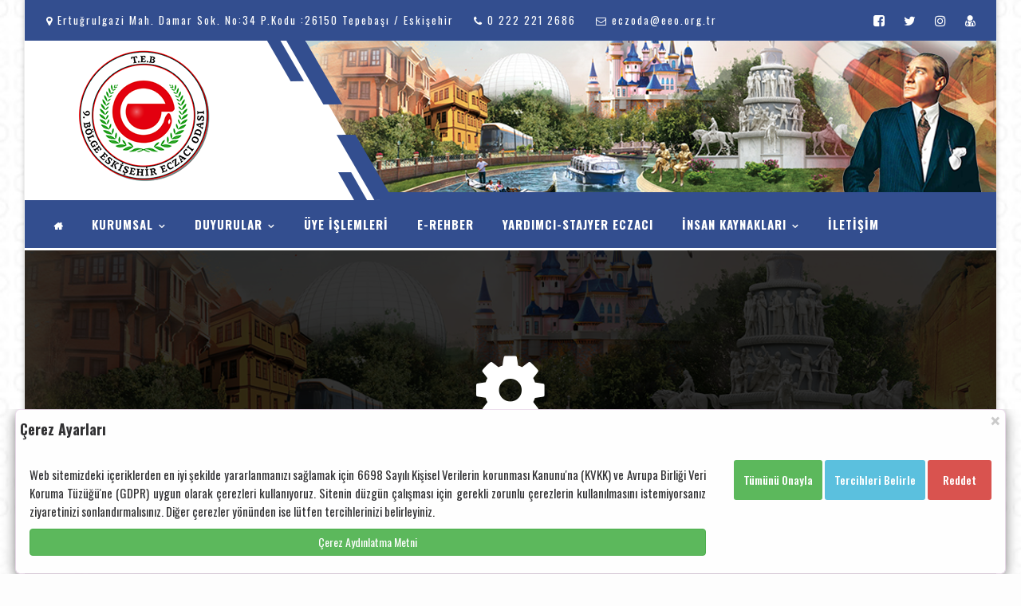

--- FILE ---
content_type: text/html; charset=UTF-8
request_url: https://www.eeo.org.tr/sayfa/26463/nobetci_eczaneler
body_size: 6168
content:


<!DOCTYPE html>
<html lang="tr">
<head>
	
    <meta charset="utf-8">
	<base href="https://www.eskisehireo.org.tr/" />
    <meta name="viewport" content="width=device-width, initial-scale=1">
     <title>ESKİŞEHİR ECZACI ODASI</title>
     <meta name="description" content="Türk Eczacılar Birliği 9.Bölge Eskişehir Eczacı Odası">
	<meta property="og:image" content="images/logo.png" />
    <link rel="shortcut icon" href="images/favicon.ico" />
	<link rel="stylesheet" type="text/css" href="https://stackpath.bootstrapcdn.com/font-awesome/4.7.0/css/font-awesome.min.css">
	<link rel="stylesheet" href="https://maxcdn.bootstrapcdn.com/bootstrap/3.3.7/css/bootstrap.min.css">
	<link rel="preconnect" href="https://fonts.googleapis.com">
<link rel="preconnect" href="https://fonts.gstatic.com" crossorigin>
<link href="https://fonts.googleapis.com/css2?family=Oswald:wght@200..700&display=swap" rel="stylesheet">
    <link href="css/owl.carousel.css" rel="stylesheet" />
    <link href="css/owl.theme.css" rel="stylesheet" />
    <link href="css/eeo-2024.css" rel="stylesheet">
	<meta name="msapplication-TileColor" content="#334e8f">
    <meta name="theme-color" content="#334e8f">
    <meta name="msapplication-navbutton-color" content="#334e8f">
    <meta name="apple-mobile-web-app-status-bar-style" content="#334e8f">
	
	<script src="https://obenteknoloji.com/ortak/jquery1.9.1.min.js"></script>
	<script src="https://cdnjs.cloudflare.com/ajax/libs/jquery-migrate/1.2.1/jquery-migrate.min.js"></script>
	<script language="Javascript" type="text/javascript"> 
					  function temizle(temizle){  return temizle.replace(/(<([^>]+)>)/ig,""); } 
					  $(function() {	
						document.title = temizle($("#tit").html());	
						  var title = document.title;
								var alttitle = "ESKİŞEHİR ECZACI ODASI";
								window.onblur = function () { document.title = alttitle; };
								window.onfocus = function () { document.title = title; };

						});

				</script>
	
	           	
</head>
	
<body class="home-purple bk-body">
	
	
		


	
    <div class="site">
        <header class="tz-header tz-header-4">        <div class="tz-header-top">
                <div class="container">
                    <div class="tz-header-top-left pull-left">
                        <div class="tz-data-time pull-left"><i class="fa fa-map-marker"></i> Ertuğrulgazi Mah. Damar Sok. No:34 P.Kodu :26150 Tepebaşı / Eskişehir						&nbsp;&nbsp;&nbsp;
						<i class="fa fa-phone"></i> <a href="tel:0 222 221 2686">0 222 221 2686</a>
						&nbsp;&nbsp;&nbsp;
						<i class="fa fa-envelope-o"></i> <a href="mailto:eczoda@eeo.org.tr">eczoda@eeo.org.tr&nbsp;&nbsp;&nbsp;</a>
							
						</div>
                        
                    </div>
					
                    <div class="tz-header-top-right pull-right">
                        <ul class="top-header-social pull-right">
							<li><a href="https://www.facebook.com/groups/eeoda/" target="_blank" title="Facebook Sayfamız"><i  class="fa fa-facebook-square"></i></a></li>
                            <li><a href="https://twitter.com/eczac_odas" target="_blank" title="Twitter Hesabımız"><i class="fa fa-twitter"></i></a> </li>
                            <li><a href="https://www.instagram.com/eskisehireo/" target="_blank" title="Instagram Sayfamız"><i class="fa fa-instagram"></i></a></li>
							<li><a href="eczaci/" target="_blank" title="Üye Girişi"><i class="fa fa-user-md"></i></a></li>
                        </ul>
                       
                        </ul>
                    </div>
                </div>
            </div>
			
			
            <div class="tz-header-content">
                <div class="tz-header-logo pull-left">
                    <a href="/">
                        <img src="images/logo.png" alt="Eskişehir Eczacı Odası">
                    </a>
                </div>
                <div class="tz-header-ads pull-right">
                    <a href="/">
                        <img src="images/header.png" alt="Eskişehir Eczacı Odası">
                    </a>
                </div>
				
                <button data-target=".nav-collapse" class="btn-navbar tz_icon_menu" type="button">
                    <i class="fa fa-bars"></i>
                </button>
				
            </div>
			
            <div class="tz-header-menu">
                <div class="container">
					
                    <nav class="nav-menu pull-left">
                        <ul class="tz-main-menu nav-collapse">
                            <li>
                                <a href="#">
                                    <i class="fa fa-home fa-2x"></i>
                                </a>
                                
                            </li>
                            <li>
                                <a href="#"> KURUMSAL
                                    <i class="fa fa-angle-down"></i>
                                </a>
                                <ul class="sub-menu">
									  										<li><a href="odamiz/yonetim-kurulu"><i class="fa fa-users"></i> YÖNETİM KURULU</a></li>
								    										<li><a href="odamiz/yetkili-kurullar"><i class="fa fa-users"></i> YETKİLİ KURULLAR</a></li>
								    										<li><a href="odamiz/komisyon-uyeleri"><i class="fa fa-users"></i> KOMİSYON ÜYELERİ</a></li>
								    										<li><a href="odamiz/bilecik-il-temsilciligi"><i class="fa fa-users"></i> BİLECİK İL TEMSİLCİLİĞİ</a></li>
								    										<li><a href="odamiz/eskisehir-ilceler-denetci-eczacilari"><i class="fa fa-users"></i> ESKİŞEHİR İLÇELER DENETÇİ ECZACILARI</a></li>
								    										<li><a href="odamiz/eskisehir-merkez-denetci-eczacilari"><i class="fa fa-users"></i> ESKİŞEHİR MERKEZ DENETÇİ ECZACILARI</a></li>
								    									 <li><a href="dosyalar/faaliyet-raporlari"><i class="fa fa-folder"></i> FAALİYET RAPORLARI</a></li>
                                </ul>
                            </li>
							<li>
                                <a href="duyurular/tumu" title="Tüm Duyurular"> DUYURULAR <i class="fa fa-angle-down"></i> </a>
                                <ul class="sub-menu">
												   						  <li><a href="duyurular/baskandan" title="BAŞKANDAN"><i class="fa fa-bullhorn"></i> BAŞKANDAN</a></li>
						 						  <li><a href="duyurular/teb-duyurulari" title="TEB DUYURULARI"><i class="fa fa-bullhorn"></i> TEB DUYURULARI</a></li>
						 						  <li><a href="duyurular/oda-duyurulari" title="ODA DUYURULARI"><i class="fa fa-bullhorn"></i> ODA DUYURULARI</a></li>
						 						  <li><a href="duyurular/sgk-duyurulari" title="SGK DUYURULARI"><i class="fa fa-bullhorn"></i> SGK DUYURULARI</a></li>
						 						  <li><a href="duyurular/ıl-saglık-md.-duyuruları" title="İL SAĞLIK MD. DUYURULARI"><i class="fa fa-bullhorn"></i> İL SAĞLIK MD. DUYURULARI</a></li>
						 						  <li><a href="duyurular/teblig-protokoller" title="TEBLİĞ-PROTOKOLLER"><i class="fa fa-bullhorn"></i> TEBLİĞ-PROTOKOLLER</a></li>
						 
						   <li><a href="duyurular/tumu" title="Tüm Duyurular"><i class="fa fa-bullhorn"></i> TÜM DUYURULAR</a> </li>

                                </ul>
                            </li>
							
							<li><a href="http://bit.ly/2M5EsUZ" target="_blank">ÜYE İŞLEMLERİ</a></li>
															
							
							<li class="no-position">
                            <a href="#">E-REHBER
                            </a>
                            <div class="tz-megamenu-wrap full">
                                <div class="tz-megamenu four-columns">
                                    <div class="mega-item col-md-4">
                                        <div class="widget-list-icon">
											<h3 class="menu-title tred"><i class="fa fa-home"></i> ECZANE İŞLEMLERİ</h3>
											<ul>
									<li> <a href="eczane-rehberi" title="Eczane Rehberi"><i class="fa fa-book"></i> ECZANE REHBERİ </a></li>
									<li> <a href="hukuk-rehberi" title="Hukuk Rehberi"><i class="fa fa-legal"></i> HUKUK REHBERİ </a></li>
									<li><a href="yasa-ve-yonetmelikler" title="Mevzuat"><i class="fa fa-list"></i> YASA VE YÖNETMELİKLER</a></li>
									<li><a href="https://www.teb.org.tr/content/75/SUT" title="Sağlık Uygulama Tebliği" target="_blank"><i class="fa fa-book"></i> SAĞLIK UYGULAMA TEBLİĞİ</a></li>
									<li><a href="https://www.mevzuat.gov.tr/" title="Mevzuat" target="_blank"><i class="fa fa-legal"></i> MEVZUAT</a></li>
									<li><a href="sss" title="Sık Sorulan Sorular"><i class="fa fa-question"></i> SIK SORULAN SORULAR</a></li>
    								<li><a href="hesaplamalar" title="Hesaplamalar"><i class="fa fa-superscript"></i> ALKOL HESAPLAYICI</a></li>
										
                                            </ul>
                                        </div>
                                    </div>
                                    
                                    
                                    <div class="mega-item col-md-4">
                                        <div class="widget-list-icon">
                                         <h3 class="menu-title tred"><i class="fa fa-folder"></i> DOSYALAR</h3>
                                               <ul>
                             	                                 <li><a href="dosyalar/dosyalar-belgeler" title="DOSYALAR-BELGELER"><i class="fa fa-file"></i>  DOSYALAR-BELGELER</a></li>
                                                                 <li><a href="dosyalar/formlar" title="FORMLAR"><i class="fa fa-file"></i>  FORMLAR</a></li>
                                                                 <li><a href="dosyalar/sgk-dilekceler" title="DİLEKÇELER"><i class="fa fa-file"></i>  DİLEKÇELER</a></li>
                                                                 <li><a href="dosyalar/kayit-acilis-nakil-devir-evraklari" title="KAYIT-AÇILIŞ-NAKİL-DEVİR EVRAKLARI"><i class="fa fa-file"></i>  KAYIT-AÇILIŞ-NAKİL-DEVİR EVRAKLARI</a></li>
                                                               
                                                </ul>
                                            
                                        </div>
                                    </div>
									<div class="mega-item col-md-4">
                                        <div class="widget-list-icon">
                                            <h3 class="menu-title tred">İLAN PANOSU</h3>
                                         
                                               <ul>
																				<li>
										<a href="ilanlar/2" title="ELEMAN "><i class="fa fa-bullhorn"></i> ELEMAN </a>
									</li>
                                    									<li>
										<a href="ilanlar/5" title="SATILIK ECZANE DOLABI"><i class="fa fa-bullhorn"></i> SATILIK ECZANE DOLABI</a>
									</li>
                                    									<li>
										<a href="ilanlar/7" title="YARDIMCI ECZACI"><i class="fa fa-bullhorn"></i> YARDIMCI ECZACI</a>
									</li>
                                    									<li>
										<a href="ilanlar/1" title="DEVİR ECZANE"><i class="fa fa-bullhorn"></i> DEVİR ECZANE</a>
									</li>
                                    									<li>
										<a href="ilanlar/3" title="MESUL MÜDÜR"><i class="fa fa-bullhorn"></i> MESUL MÜDÜR</a>
									</li>
                                                                           
                                                </ul>
											
                                            
                                        </div>
                                    </div>
									
									
                                    
                                    
                                </div>
                            </div>
                        </li>
							
							
							
							
							
							<li class="no-position">
                            <a href="#">YARDIMCI-STAJYER ECZACI
                            </a>
                            <div class="tz-megamenu-wrap full">
                                <div class="tz-megamenu four-columns">
                                    <div class="mega-item col-md-4">
                                        <div class="widget-list-icon">
                                            <h3 class="menu-title tred">YARDIMCI ECZACI</h3>
											<ul>
											<li><a href="basvuru/1" title="Yardımcı Eczacı"><i class="fa fa-edit"></i> Yardımcı Eczacı Başvuru Formu</a></li>
								  			<li><a href="talepler/1" title="Yardımcı Eczacı"><i class="fa fa-book"></i> Yardımcı Eczacı Arayan Eczaneler</a></li>
										
                                            </ul>
                                        </div>
                                    </div>
                                    
                                    
                                    <div class="mega-item col-md-4">
                                        <div class="widget-list-icon">
                                            <h3 class="menu-title tred">STAJYER ECZACI</h3>
                                         
                                               <ul>
                                     	 <li><a href="basvuru/2" title="Stajyer Eczacı"><i class="fa fa-edit"></i> Stajyer Eczacı Başvuru Formu</a></li>
								  
								  <li><a href="talepler/2" title="Stajyer Eczacı"><i class="fa fa-book"></i> Stajyer Eczacı Arayan Eczaneler</a></li>
                              
                                                </ul>
                                            
                                        </div>
                                    </div>
									<div class="mega-item col-md-4">
                                        <div class="widget-list-icon">
                                            <h3 class="menu-title tred">ECZANE ECZACISI</h3>
                                         
                                               <ul>
                                         <li><a href="talep-islemleri/1" title="Eczacı"><i class="fa fa-edit"></i> Yardımcı Eczacı Talep Formu</a></li>
								  
								  <li><a href="basvurular/1" title="Eczacı"><i class="fa fa-book"></i> Yardımcı Eczacı Kayıtları</a></li>
												
								 <li><a href="talep-islemleri/2" title="Eczacı"><i class="fa fa-edit"></i> Stajyer Eczacı Talep Formu</a></li>
								  
								  <li><a href="basvurular/2" title="Eczacı"><i class="fa fa-book"></i> Stajyer Eczacı Kayıtları</a></li>
                                       
                                                </ul>
                                            
                                        </div>
                                    </div>
                                    
                                    
                                </div>
                            </div>
                        </li>
							
                            <li>
                                <a href="#">İNSAN KAYNAKLARI
                                    <i class="fa fa-angle-down"></i>
                                </a>
                                <ul class="sub-menu">
                                <li><a href="insan-kaynaklari" title="İş Başvuru Formu"><i class="fa fa-edit"></i> İŞ BAŞVURU FORMU</a></li>
                                <li><a href="http://bit.ly/2M5EsUZ" target="_blank" title="Başvurular">
                                <i class="fa fa-users"></i> YAPILAN BAŞVURULAR</a></li>
                                <li><a href="ilanlar/2" title="İş İlanları"><i class="fa fa-bullhorn"></i> İŞ İLANLARI</a></li>
                                <li><a href="http://bit.ly/2M5EsUZ" target="_blank" title="İş İlanları"><i class="fa fa-search"></i> ELEMAN ARIYORUM</a></li>
                                </ul>
                            </li>
                            
                            
                            <li><a href="iletisim-bilgilerimiz" title="İletişim">İLETİŞİM</a></li>
                        </ul>
						
						
                    </nav>
					
                </div>
				
            </div></header>
		
        <div class="custom-container">
		
		<div class="row" style="min-height: 640px;">
                                  
            <div class="page_error">
            <div class="content_error">
                <span class="icon fa fa-cog"></span>
                <h1>HATA!</h1>
                <p>Aradığınız Sayfa bulunamadı...</p>
                <div class="meta">
                    <span><i class="fa fa-phone"></i>0 222 221 2686</span>
                    <span><i class="fa fa-envelope"></i> eczoda@eeo.org.tr</span>
                </div>
            </div>
        </div>  
            </div>
	
		</div>
		
        <footer class="tz-footer">
            <div class="tz-copyright">
                <div class="container">
                    <p class="pull-left copyright-content">&copy; 2024 Eskişehir Eczacı Odası Tüm hakları saklıdır.  <a href="gizlilik-politikamiz">Gizlilik Politikamız</a></p>
                    <ul class="pull-right footer-social">
						
						    <li><a href="https://www.facebook.com/groups/eeoda/" target="_blank" title="Facebook Sayfamız"><i  class="fa fa-facebook-square"></i></a></li>
                            <li><a href="https://twitter.com/eczac_odas" target="_blank" title="Twitter Hesabımız"><i class="fa fa-twitter"></i></a> </li>
                            <li><a href="https://www.instagram.com/eskisehireo/" target="_blank" title="Instagram Sayfamız"><i class="fa fa-instagram"></i></a></li>
						    <li><a href="https://www.obenteknoloji.com.tr" target="_blank"><i class="fa fa-code"></i> OBEN</a></li>
                    </ul>
                </div>
            </div>
        </footer>

    </div>
	
	
	<style>
             
                
		.modal1 {
                    display: none;
                    position: fixed;
                    z-index: 1005;
                    padding-bottom: 0;
                    bottom: 0px; left: 0px; right: 0px;
                    width: 100%;
                    overflow: hidden;
                    background-color: rgb(0, 0, 0);
                    background-color: rgba(0, 0, 0, 0);
                }

                .modal-content {
                    background-color: #fefefe;
                    margin: auto;
                    padding: 0 5px;
                    border: 1px solid #eded;
                    width: 97%;

                }

                .modal-content>.header h4 {
                    margin-block-start: 0.8em !important;
                    margin-block-end: 0.8em !important;
                    text-align: center;
                }

                .modal-content>.header {
                    display: flex;
                    justify-content: space-between;
                }

                .modal-content>.header .close {
                    font-size: 28px;
                    cursor: pointer;
                    font-weight: bolder;

                }

                .modal-inner {
                    display: flex;
                    margin: 2px;
                    justify-content: space-between;
                    flex-wrap: no-wrap;
                }

                .modal-inner .hide {
                    display: none;
                }

                .modal-inner>.col-left,
                .modal-inner>.col {
                    min-width: 30%;
                    max-width: 70%;
                    float: left;
                    text-align: justify;
                    padding: 5px;
                    margin: 5px;
                }

                .modal-inner>.col-right {
                    max-width: 30%;
                    display: inline;
                    padding: 5px;
                    margin: 5px;
                }

                .modal-content button {
                    min-width: 80px;
                    height: 50px;
                    font-size: 14px;
                    border: 0;
                    border-radius: 3px;
                    margin: 3px 0;
                    font-weight: 500;
                    cursor: pointer;
                }

                .modal-content button:hover,
                .modal-content button:focus {
                    border-bottom: 2px solid #000;
                    color: #000;
                }



                .col.management>div {
                    width: 98%;
                    background-color: #6495ed44;
                    margin: 3px;
                    padding: 3px;
                    display: flex;
                    flex-wrap: wrap;
                    float: left;
                }

                .col.management>div>div:nth-child(1),
                .col.management>div>div:nth-child(2) {
                    min-width: 49%;
                }

                .col.management>div>div:nth-child(1) {
                    text-align: start;
                    text-indent: 0.3em;
                    font-weight: 700;
                }

                .col.management>div>div:nth-child(2) {
                    text-align: end;
                    text-indent: 1em;
                }

                .col.management>div>div:nth-child(3) {
                    min-width: 98%;
                    font-size: smaller;
                }
            </style>
	<div id="myModal" class="modal1">
                    <div class="modal-content">
                        <div class="header">
                            <div>
                                <h4><strong>Çerez Ayarları</strong></h4>
                            </div>
                            <div>
                                <span class="close">×</span>
                            </div>
                        </div>
                        <div class="modal-inner">
                            <div class="col-left">
                                <p>
                                    Web sitemizdeki içeriklerden en iyi şekilde yararlanmanızı sağlamak için 6698 Sayılı Kişisel Verilerin korunması Kanunu'na (KVKK) ve Avrupa Birliği Veri Koruma Tüzüğü'ne (GDPR) uygun olarak çerezleri kullanıyoruz. Sitenin düzgün çalışması için gerekli zorunlu çerezlerin kullanılmasını istemiyorsanız ziyaretinizi sonlandırmalısınız. Diğer çerezler yönünden ise lütfen tercihlerinizi belirleyiniz.

                                </p>
                                <p>
                                    <a target="_new" class="btn btn-block btn-success" href="cerez-aydinlatma-metni">Çerez Aydınlatma Metni</a>
                                </p>

                            </div>
                            <div class="col management">
                                <div>
                                    <div class="subject">Zorunlu Çerezler</div>
                                    <div class="check" style="color:#198754">Her zaman aktif</div>
                                    <div class="detail">
                                        Kullanıcı deneyiminin tutarlılığı için bir tarayıcı oturumu sırasında bir kullanıcı durumunu korumak için kullanılır. Tarayıcı oturumu sona erdiğinde varsayılan olarak çerez yok edilir.
                                    </div>

                                </div>
                                <div>
                                    <div class="subject">Analitik Çerezler</div>
                                    <div class="check">
                                        <input type="checkbox" id="statCheck">
                                    </div>
                                    <div class="detail">
                                        Kullanıcılarımız için web sitesi deneyimini optimize etmek için analitik çerezler kullanıyoruz. Bu analitik çerezler ile web sitemizin kullanımı hakkında bilgi ediniyoruz.
                                    </div>

                                </div>
                                <div>
                                    <div class="subject">Fonksiyonel Çerezler</div>
                                    <div class="check">
                                        <input type="checkbox" id="statCheckOpt">
                                    </div>
                                    <div class="detail">
                                        Bu tanımlama bilgisi, ziyaretçilerin bir dizi ağ ve paylaşım platformuyla içerik paylaşmasını sağlamak için web sitelerine yaygın olarak gömülü olan AddThis sosyal paylaşım aracıyla ilişkilidir. Güncellenmiş bir sayfa paylaşım sayısını saklar. İnternet sitesinde yer alan haberlerin sosyal medyada paylaşılması için kullanılmaktadır.
                                    </div>

                                </div>
                            </div>
                            <div class="col-right">
                                <button type="button" class="allowAll btn btn-md btn-success">Tümünü Onayla</button>
                                <button type="button" class="openOption btn btn-md btn-info">Tercihleri Belirle</button>
                                <button type="button" class="allow btn btn-md btn-primary">Tercihlerimi Kaydet</button>
                                <button type="button" class="deny btn btn-md btn-danger">Reddet</button>

                            </div>
                        </div>
                    </div>

                </div>
	

	<script>
	  
		
            let analiz = false;
            function cookieStatus() {
                let lsStatus = localStorage.getItem('cmc_status');
                return (lsStatus != "allow") ? false : true;
            }
            analiz = cookieStatus();
            if (analiz) {
            (function (i, s, o, g, r, a, m) {
                i['GoogleAnalyticsObject'] = r;
                i[r] = i[r] || function () {
                    (i[r].q = i[r].q || []).push(arguments)
                }, i[r].l = 1 * new Date();
                a = s.createElement(o),
                        m = s.getElementsByTagName(o)[0];
                a.async = 1;
                a.src = g;
                m.parentNode.insertBefore(a, m)
            })(window, document, 'script', '//www.google-analytics.com/analytics.js', 'ga');
            
                ga('create', 'UA-10777232-52', 'auto');
                ga('send', 'pageview');
            }

                let modal = document.getElementById("myModal");

                let closeBtn = document.querySelector(".close");
                let optionBtn = document.querySelector("button.openOption");
                let allowAllBtn = document.querySelector("button.allowAll");
                let denyBtn = document.querySelector("button.deny");
                let allowBtn = document.querySelector("button.allow");

                allowAllBtn.onclick = function () {
                    saveAndExit('allowAll')
                };
                allowBtn.onclick = function () {
                    saveAndExit('allow')
                };
                denyBtn.onclick = function () {
                    saveAndExit('deny')
                };
		        document.querySelector('.management').style.display = "none";
		allowBtn.style.display = "none";
                optionBtn.onclick = function () {
                    document.querySelector('.management').style.display = "grid";
                    optionBtn.style.display = "none";
					allowBtn.style.display = "block";
                    document.querySelector('button.allow').style.display = "block";
                }; 
                closeBtn.onclick = function () {
                    modal.style.display = "none";
                }


                function saveAndExit(type) {

                    if (type == "allowAll") {
                        localStorage.setItem('cmc_status', 'allow');
                        localStorage.setItem('_cmc_status', 'allow');
                    } else if (type == "deny") {
                        localStorage.setItem('cmc_status', 'deny');
                        localStorage.setItem('_cmc_status', 'deny');
                    } else if (type == "allow") {
                        let check = document.getElementById("statCheck").checked;
                        if (check) {
                            localStorage.setItem('cmc_status', 'allow');
                        } else {
                            localStorage.setItem('cmc_status', 'deny');
                        }
                        checkOpt = document.getElementById("statCheckOpt").checked;
                        if (checkOpt) {
                            localStorage.setItem('_cmc_status', 'allow');
                        } else {
                            localStorage.setItem('_cmc_status', 'deny');
                        }
                    }
                    modal.style.display = "none";
                }

                function showCookieWindow() {
                    let lsStatus = localStorage.getItem('cmc_status');
                    if (lsStatus == "allow" || lsStatus == "deny") {
                        return false;
                    }
                    return true;
                }


                if (showCookieWindow()) {
                    modal.style.display = "block";
                }
            </script>
	
	
    <script src="https://maxcdn.bootstrapcdn.com/bootstrap/3.3.7/js/bootstrap.min.js"></script>
    <script src="js/theia-sticky-sidebar.js"></script>
    <script src="js/owl.carousel.js"></script>
    <script src="js/off-canvas.js"></script>
    <script src="js/custom.js"></script>
	
	    <script async src="https://www.googletagmanager.com/gtag/js?id=UA-10777232-52"></script>
		<script>
          window.dataLayer = window.dataLayer || [];
          function gtag(){dataLayer.push(arguments);}
          gtag('js', new Date());
        
          gtag('config', 'UA-10777232-52');
        </script>
	
	
</body>
</html>

--- FILE ---
content_type: application/javascript
request_url: https://www.eskisehireo.org.tr/js/custom.js
body_size: 812
content:
jQuery.noConflict();

jQuery(document).ready(function(){

    "use strict";


    // countdow for product event
    if( jQuery('.tzCountdown').length > 0 ){
        var austDay = new Date();
        austDay = new Date(2015, 8 - 1, 26);
        jQuery('#defaultCountdown').countdown({until: austDay});
    }


    // search
    jQuery('.tz-button-search').click(function(){
       jQuery('.tz-form-search').toggleClass('input-width');
    });

    // Breaking
    jQuery(".tz-breaking-content").owlCarousel({
        items : 1,
        itemsDesktop : [1199, 1],
        itemsDesktopSmall : [979, 1],
        itemsTablet : [768, 1],
        itemsTabletSmall : false,
        itemsMobile : [479, 1],
        slideSpeed:500,
        paginationSpeed:800,
        rewindSpeed:1000,
        autoPlay:false,
        stopOnHover: false,
        singleItem:false,
        rewindNav:false,
        pagination:false,
        paginationNumbers:false,
        itemsScaleUp:false
    });
    jQuery(".breaking-prev").click(function(){
        jQuery(".tz-breaking-content").trigger('owl.prev');
    }) ;
    jQuery(".breaking-next").click(function(){
        jQuery(".tz-breaking-content").trigger('owl.next');
    }) ;

    // Breaking
    jQuery(".featured-post").owlCarousel({
        items : 1,
        itemsDesktop : [1199, 1],
        itemsDesktopSmall : [979, 1],
        itemsTablet : [768, 1],
        itemsTabletSmall : false,
        itemsMobile : [479, 1],
        slideSpeed:500,
        paginationSpeed:800,
        rewindSpeed:1000,
        autoPlay:false,
        stopOnHover: false,
        singleItem:false,
        rewindNav:false,
        pagination:false,
        paginationNumbers:false,
        itemsScaleUp:false
    });
    jQuery(".breaking-prev").click(function(){
        jQuery(".tz-breaking-content").trigger('owl.prev');
    }) ;
    jQuery(".breaking-next").click(function(){
        jQuery(".tz-breaking-content").trigger('owl.next');
    }) ;

    // ads
    jQuery(".slider-ads").owlCarousel({
        items : 1,
        itemsDesktop : [1199, 1],
        itemsDesktopSmall : [979, 1],
        itemsTablet : [768, 1],
        itemsTabletSmall : false,
        itemsMobile : [479, 1],
        slideSpeed:500,
        paginationSpeed:800,
        rewindSpeed:1000,
        autoPlay:false,
        stopOnHover: false,
        singleItem:false,
        rewindNav:false,
        pagination:false,
        paginationNumbers:false,
        itemsScaleUp:false
    });
    jQuery(".prev-ads").click(function(){
        jQuery(".slider-ads").trigger('owl.prev');
    }) ;
    jQuery(".next-ads").click(function(){
        jQuery(".slider-ads").trigger('owl.next');
    }) ;

    // Slider post
    jQuery(".slider-post2").owlCarousel({
        items : 2,
        itemsDesktop : [1199, 2],
        itemsDesktopSmall : [979, 2],
        itemsTablet : [768, 2],
        itemsTabletSmall : false,
        itemsMobile : [479, 1],
        slideSpeed:500,
        paginationSpeed:800,
        rewindSpeed:1000,
        autoPlay:false,
        stopOnHover: false,
        singleItem:false,
        rewindNav:false,
        pagination:false,
        paginationNumbers:false,
        itemsScaleUp:false
    });
    jQuery(".prev-post").click(function(){
        jQuery(".slider-post2").trigger('owl.prev');
    }) ;
    jQuery(".next-post").click(function(){
        jQuery(".slider-post2").trigger('owl.next');
    }) ;

    // Slider post
    jQuery(".slider-post3").owlCarousel({
        items : 6,
        itemsDesktop : [1199, 3],
        itemsDesktopSmall : [979, 2],
        itemsTablet : [768, 2],
        itemsTabletSmall : false,
        itemsMobile : [479, 1],
        slideSpeed:500,
        paginationSpeed:800,
        rewindSpeed:1000,
        autoPlay:false,
        stopOnHover: false,
        singleItem:false,
        rewindNav:false,
        pagination:false,
        paginationNumbers:false,
        itemsScaleUp:false
    });
    jQuery(".prev-post").click(function(){
        jQuery(".slider-post3").trigger('owl.prev');
    }) ;
    jQuery(".next-post").click(function(){
        jQuery(".slider-post3").trigger('owl.next');
    }) ;

    // Slider post
    jQuery(".slider-vertical").owlCarousel({
        items : 1,
        itemsDesktop : [1199, 1],
        itemsDesktopSmall : [979, 1],
        itemsTablet : [768, 1],
        itemsTabletSmall : false,
        itemsMobile : [479, 1],
        slideSpeed:700,
        paginationSpeed:800,
        rewindSpeed:1000,
        autoPlay:false,
        stopOnHover: false,
        singleItem:false,
        rewindNav:false,
        pagination:false,
        paginationNumbers:false,
        itemsScaleUp:false
    });
    jQuery(".prev-vertical").click(function(){
        jQuery(".slider-vertical").trigger('owl.prev');
    }) ;
    jQuery(".next-vertical").click(function(){
        jQuery(".slider-vertical").trigger('owl.next');
    }) ;


});

jQuery(window).bind('load',function(){

    "use strict";

    if( jQuery('.tzcontent').length > 0 ){
        jQuery('.tzcontent, .tzsidebar').theiaStickySidebar({
            // Settings
            additionalMarginTop: 30
        });
    }


});

jQuery(window).bind('load resize',function(){

    "use strict";
    /* Method for parallax */
    jQuery('.parallax').each(function () {
        jQuery(this).parallax("30%", 0.1);
    });


});